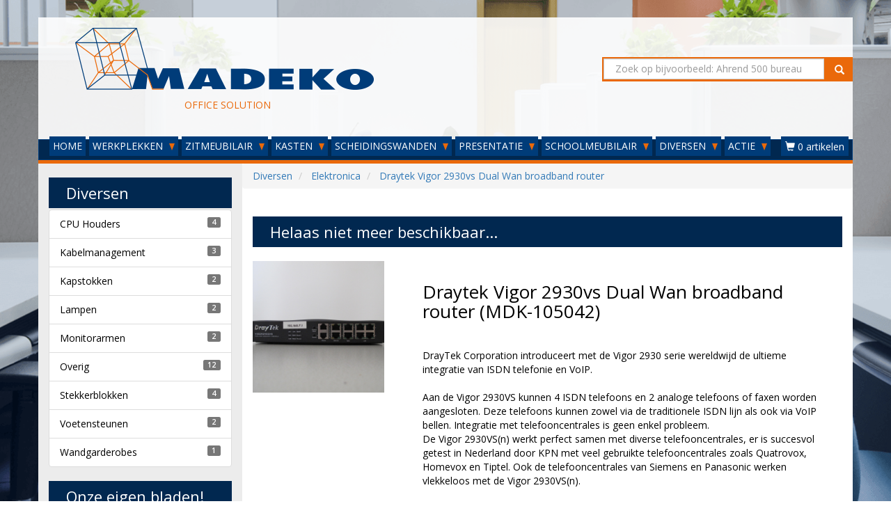

--- FILE ---
content_type: text/html; charset=UTF-8
request_url: https://www.madeko.nl/elektronica/draytek-vigor-2930vs-dual-wan-broadband-router.html
body_size: 8780
content:
	
	
<!doctype html><html lang="nl">
	<head>
		<link rel="stylesheet" href="https://stackpath.bootstrapcdn.com/bootstrap/3.4.1/css/bootstrap.min.css" integrity="sha384-HSMxcRTRxnN+Bdg0JdbxYKrThecOKuH5zCYotlSAcp1+c8xmyTe9GYg1l9a69psu" crossorigin="anonymous"><link rel="stylesheet" type="text/css" href="https://fonts.googleapis.com/css?family=Open+Sans:400,600">
        <link rel="stylesheet" href="https://maxcdn.bootstrapcdn.com/font-awesome/4.7.0/css/font-awesome.min.css">
		<link rel="stylesheet" href="/vendor/assets/madeko/template/css/font-awesome-animation.min.css">
		<link rel="stylesheet" type="text/css" href="/vendor/assets/madeko/template/css/madeko-stijl-min.css"/>
       
    	<!-- jQuery -->
        <script src="https://code.jquery.com/jquery-3.4.1.min.js"></script>
    	<!-- Bootstrap -->
        <script src="https://stackpath.bootstrapcdn.com/bootstrap/3.4.1/js/bootstrap.min.js" integrity="sha384-aJ21OjlMXNL5UyIl/XNwTMqvzeRMZH2w8c5cRVpzpU8Y5bApTppSuUkhZXN0VxHd" crossorigin="anonymous"></script>
		
        <link rel="apple-touch-icon" sizes="180x180" href="/vendor/assets/madeko/template/favicon/apple-touch-icon.png">
        <link rel="icon" type="image/png" href="/vendor/assets/madeko/template/favicon/favicon-32x32.png" sizes="32x32">
        <link rel="icon" type="image/png" href="/vendor/assets/madeko/template/favicon/favicon-16x16.png" sizes="16x16">
        <link rel="manifest" href="/vendor/assets/madeko/template/favicon/manifest.json">
        <link rel="mask-icon" href="/vendor/assets/madeko/template/favicon/safari-pinned-tab.svg" color="#5bbad5">
		
        <meta name="theme-color" content="#ffffff">
		<meta name="viewport" content="width=device-width">
        
                     <meta name="description">
                     <meta name="google-site-verification" content="ho1bmCcfDSpiFH-HlKsDSWfBZ2akOZtDNCWW16cMFd0">
         		
		<title>Draytek Vigor 2930vs Dual Wan broadband router</title>
	</head>
	
	<body>
        <div id="wrapper">
                                        <header class="visible-lg visible-md visible-sm">
    <div class="container-fluid">
        <div class="row">
            <div class="col-lg-8 col-md-7 col-sm-7">
                <img src="/vendor/assets/madeko/template/images/logo.png" alt="" title="" class="img-responsive" style="max-height: 150px;">
                <span>OFFICE SOLUTION</span>
            </div>
					
                            <div class="zoekveld">
                    <form class="navbar-right col-lg-4 col-md-5 col-sm-5 visible-lg visible-md visible-sm" role="search">
                        <div class="input-group input-achtergrond">
                            <input class="form-control" type="text" placeholder="Zoek op bijvoorbeeld: Ahrend 500 bureau" name="srch-term" id="srch-term">
                            
                            <div class="input-group-btn">
                                <button class="btn" type="submit"><span class="glyphicon glyphicon-search"></span></button>
                            </div>
                        </div>
                    </form>
                </div>
                    </div>	
    </div>
</header>

    <nav>
        <div class="navbar navbar-default navbar-top">
			<div class="navbar-header">
				<button type="button" class="navbar-toggle" data-toggle="collapse" data-target="#myNavbar">
					<span class="sr-only">Toggle navigation</span>
					<span class="icon-bar"></span>
					<span class="icon-bar"></span>
					<span class="icon-bar"></span>                        
				</button>
                
                                    
                    <a class="cart-mobile navbar-toggle" href="/checkout/adres/?type=zakelijk" style="color:#fff; text-decoration:none;">
                        <span class="fa fa-shopping-cart cart-position"></span>
                        <span data-type="label" class="cart-badge">0</span>
                    </a>      
                  
                        
				<a class="navbar-brand visible-xs-block" href="#"><img src="/vendor/assets/madeko/template/images/logo-wit.png" alt="Madeko Office Solution" class="img-responsive"></a>
								<form class="visible-xs-block col-xs-12" role="search">
					<div class="input-group input-achtergrond">
						<input class="form-control" type="text" placeholder="Zoek op bijvoorbeeld: Ahrend 500 bureau" name="srch-term" id="srch-term">
						<div class="input-group-btn">
							<button class="btn " type="submit"><span class="glyphicon glyphicon-search"></span></button>
						</div>
					</div>
				</form>
							</div>
            
            <div class="collapse navbar-collapse" id="myNavbar">
                <ul class="nav navbar-nav">
                                                                        <li>
                                <a href="/">HOME</a>
                            </li>
                                                                                                <li class="dropdown">
                                <a href="#" class="dropdown-toggle" data-toggle="dropdown">WERKPLEKKEN <span class="caret"></span></a>
                                
                                <ul class="dropdown-menu">
                                                                    <li><a href="/bijzettafels/">BIJZETTAFELS</a></li>
                                                                    <li><a href="/bureaus/">BUREAUS</a></li>
                                                                    <li><a href="/callcenters/">CALLCENTERS</a></li>
                                                                    <li><a href="/duo-bureaus/">DUO-BUREAUS</a></li>
                                                                    <li><a href="/hoekbureaus/">HOEKBUREAUS</a></li>
                                                                    <li><a href="/kantinetafels/">KANTINETAFELS</a></li>
                                                                    <li><a href="/klaptafels/">KLAPTAFELS</a></li>
                                                                    <li><a href="/kunststof-tafels/">KUNSTSTOF TAFELS</a></li>
                                                                    <li><a href="/slingerbureaus/">SLINGERBUREAUS</a></li>
                                                                    <li><a href="/statafels/">STATAFELS</a></li>
                                                                    <li><a href="/vergaderbureaus/">VERGADERBUREAUS</a></li>
                                                                    <li><a href="/vergadertafels/">VERGADERTAFELS</a></li>
                                                                    <li><a href="/workbenches/">WORKBENCHES</a></li>
                                                                    <li><a href="/zit-sta-werkplekken/">ZIT-STA WERKPLEKKEN</a></li>
                                                                </ul>
                            </li>
                                                                                                <li class="dropdown">
                                <a href="#" class="dropdown-toggle" data-toggle="dropdown">ZITMEUBILAIR <span class="caret"></span></a>
                                
                                <ul class="dropdown-menu">
                                                                    <li><a href="/baliestoelen/">BALIESTOELEN</a></li>
                                                                    <li><a href="/bijzetstoelen/">BIJZETSTOELEN</a></li>
                                                                    <li><a href="/bureaustoelen/">BUREAUSTOELEN</a></li>
                                                                    <li><a href="/conferentiestoelen/">CONFERENTIESTOELEN</a></li>
                                                                    <li><a href="/designstoelen-en-banken/">DESIGNSTOELEN EN BANKEN</a></li>
                                                                    <li><a href="/directiestoelen/">DIRECTIESTOELEN</a></li>
                                                                    <li><a href="/fauteuils/">FAUTEUILS</a></li>
                                                                    <li><a href="/kantinestoelen/">KANTINESTOELEN</a></li>
                                                                    <li><a href="/krukken/">KRUKKEN</a></li>
                                                                    <li><a href="/kunststof-stoelen/">KUNSTSTOF STOELEN</a></li>
                                                                    <li><a href="/lounge/">LOUNGE</a></li>
                                                                    <li><a href="/sledestoelen/">SLEDESTOELEN</a></li>
                                                                    <li><a href="/treinbanken/">TREINBANKEN</a></li>
                                                                    <li><a href="/tuinstoelen/">TUINSTOELEN</a></li>
                                                                    <li><a href="/vergaderstoelen/">VERGADERSTOELEN</a></li>
                                                                    <li><a href="/wachtkamerstoelen/">WACHTKAMERSTOELEN</a></li>
                                                                    <li><a href="/werkstoelen/">WERKSTOELEN</a></li>
                                                                    <li><a href="/zorgstoelen/">ZORGSTOELEN</a></li>
                                                                </ul>
                            </li>
                                                                                                <li class="dropdown">
                                <a href="#" class="dropdown-toggle" data-toggle="dropdown">KASTEN <span class="caret"></span></a>
                                
                                <ul class="dropdown-menu">
                                                                    <li><a href="/2-deurs-kasten/">2-DEURS KASTEN</a></li>
                                                                    <li><a href="/brandkasten-en-kluizen/">BRANDKASTEN &amp; KLUIZEN</a></li>
                                                                    <li><a href="/draaideurkasten/">DRAAIDEURKASTEN</a></li>
                                                                    <li><a href="/folderkasten/">FOLDERKASTEN</a></li>
                                                                    <li><a href="/garderobekasten/">GARDEROBEKASTEN</a></li>
                                                                    <li><a href="/jaloeziedeurkasten/">JALOEZIEDEURKASTEN</a></li>
                                                                    <li><a href="/klapdeurkasten/">KLAPDEURKASTEN</a></li>
                                                                    <li><a href="/ladeblokken/">LADEBLOKKEN</a></li>
                                                                    <li><a href="/ladekasten/">LADEKASTEN</a></li>
                                                                    <li><a href="/laptopkasten/">LAPTOPKASTEN</a></li>
                                                                    <li><a href="/lockerkasten/">LOCKERKASTEN</a></li>
                                                                    <li><a href="/magazijnstellingen/">MAGAZIJNSTELLINGEN</a></li>
                                                                    <li><a href="/meerladekasten/">MEERLADEKASTEN</a></li>
                                                                    <li><a href="/ordnermolens/">ORDNERMOLENS</a></li>
                                                                    <li><a href="/postkasten/">POSTKASTEN</a></li>
                                                                    <li><a href="/roldeurkasten/">ROLDEURKASTEN</a></li>
                                                                    <li><a href="/zwaarlastkasten/">ZWAARLASTKASTEN</a></li>
                                                                </ul>
                            </li>
                                                                                                <li class="dropdown">
                                <a href="#" class="dropdown-toggle" data-toggle="dropdown">SCHEIDINGSWANDEN <span class="caret"></span></a>
                                
                                <ul class="dropdown-menu">
                                                                    <li><a href="/akoestische-wanden/">AKOESTISCHE WANDEN</a></li>
                                                                </ul>
                            </li>
                                                                                                <li class="dropdown">
                                <a href="#" class="dropdown-toggle" data-toggle="dropdown">PRESENTATIE <span class="caret"></span></a>
                                
                                <ul class="dropdown-menu">
                                                                    <li><a href="/whiteboards/">WHITEBOARDS</a></li>
                                                                </ul>
                            </li>
                                                                                                <li class="dropdown">
                                <a href="#" class="dropdown-toggle" data-toggle="dropdown">SCHOOLMEUBILAIR <span class="caret"></span></a>
                                
                                <ul class="dropdown-menu">
                                                                    <li><a href="/schoolstoelen/">SCHOOLSTOELEN</a></li>
                                                                    <li><a href="/schooltafels/">SCHOOLTAFELS</a></li>
                                                                </ul>
                            </li>
                                                                                                <li class="dropdown">
                                <a href="#" class="dropdown-toggle" data-toggle="dropdown">DIVERSEN <span class="caret"></span></a>
                                
                                <ul class="dropdown-menu">
                                                                    <li><a href="/cpu-houders/">CPU HOUDERS</a></li>
                                                                    <li><a href="/kabelmanagement/">KABELMANAGEMENT</a></li>
                                                                    <li><a href="/kapstokken/">KAPSTOKKEN</a></li>
                                                                    <li><a href="/lampen/">LAMPEN</a></li>
                                                                    <li><a href="/monitorarmen/">MONITORARMEN</a></li>
                                                                    <li><a href="/overig/">OVERIG</a></li>
                                                                    <li><a href="/stekkerblokken/">STEKKERBLOKKEN</a></li>
                                                                    <li><a href="/voetensteunen/">VOETENSTEUNEN</a></li>
                                                                    <li><a href="/wandgarderobes/">WANDGARDEROBES</a></li>
                                                                </ul>
                            </li>
                                                                                                <li class="dropdown">
                                <a href="#" class="dropdown-toggle" data-toggle="dropdown">ACTIE <span class="caret"></span></a>
                                
                                <ul class="dropdown-menu">
                                                                    <li><a href="/outlet/">OUTLET</a></li>
                                                                </ul>
                            </li>
                                                            </ul>
                
                                
    				<ul class="nav navbar-nav navbar-right hidden-xs">
    					<li class="dropdown">
    						<a class="cart-counter btn dropdown-toggle" data-toggle="dropdown">
    							<span class="glyphicon glyphicon-shopping-cart"></span>
                                <span data-type="label" data-num="0">0 artikelen</span>
    						</a>
    					
            				<div class="cart_box dropdown-menu">
                                <div data-type="empty">
                                    <p>Geen artikelen gevonden!</p>
                                </div>
                                
                                <div data-type="table" style="display:none;">
                                    <form method="post" action="/checkout/adres/?type=zakelijk">
                                        <table class="table table-hover">
                                            <thead>
                                                <tr>
                                                    <th style="width:55%;">Product</th>
                                                    <th>Aantal</th>
                                                    <th>Prijs</th>
                                                    <th></th>
                                                </tr>
                                            </thead>
                                            <tbody></tbody>
                                            <tfoot>     
												<tr class="cart-transport">
                                                    <td>Verzendkosten (*)</td>
                                                    <td></td>
                                                    <td data-type="transportcosts"></td>
                                                    <td></td>
                                                </tr>
                                                <tr>
                                                    <th>Totaal (excl. btw)</th>
                                                    <th></th>
                                                    <th data-type="total_price"></th>
                                                    <th></th>
                                                </tr>
                                            </tfoot>
                                        </table>
                                    </form>
                                    
                                    <a class="btn btn-default btn-block" href="/checkout/adres/?type=zakelijk">Volgende stap</a>
                                </div>
                            </div>
                        </li>
                    </ul>
                    
                    <script>                    
                    function CentsToPrice(cents){
                        cents = cents/100;
                        cents = cents.toFixed(2);
                        cents = cents.toString();
                        cents = cents.replace('.', ',');
                        
                        // Set points
                        foo = cents.split("");
                        foo.reverse();
                        cents = '';
                        
                        for(i = 0; i < foo.length; i++){
                            if(i < 3){
                                cents = foo[i]+cents;
                            } else {
                                if(((i+1) % 3 === 0) && i+1 != foo.length){
                                    cents = '.'+foo[i]+cents;
                                } else {
                                    cents = foo[i]+cents;
                                } 
                            }
                        }
                        
                        return cents;
                    }
                    
                    function PostCart(){
                        $.post("/checkout/ajax/", $(".cart_box form").serialize());
                    }
                    
                    function UpdateCart(trigger_post){
						trigger_post = typeof trigger_post !== 'undefined' ? trigger_post : true;
                        var price = 0;
                        var quantity = 0;
						var transportcosts = 3500;
                        
                        $('.cart_box div[data-type="table"] tbody tr').each(function(){
                            price = price+(parseInt($(this).attr('data-price'))*parseInt($(this).attr('data-quantity')));
                            quantity = quantity+parseInt($(this).attr('data-quantity'));
                        });
                        
						
						
                        
						if(price >= 1.0E+21){
							transportcosts = 0;
                            $('#cart-transport').hide();
						}
						else{
							transportcosts = 3500;
                            $('#cart-transport').show();
						}
						if (3500 != 3500 ){
							transportcosts = 7500;
                            $('#cart-transport').show();
						
						}
						
						$('.cart_box td[data-type="transportcosts"]').html('&euro; '+CentsToPrice(transportcosts));
						$('.cart_box th[data-type="total_price"]').html('&euro; '+CentsToPrice(price+transportcosts));
                        
                        if(quantity == 1){
                            $('.cart-counter span[data-type=label]').html('1 artikel');
                            $('.cart-mobile span[data-type=label]').html(1);                        
                        } else {
                            $('.cart-counter span[data-type=label]').html(quantity+' artikelen');
                            $('.cart-mobile span[data-type=label]').html(quantity);                        
                        }
                        
                        if(quantity == 0){
                            $('.cart_box div[data-type="empty"]').show();
                            $('.cart_box div[data-type="table"]').hide();
                        } else {
                            $('.cart_box div[data-type="empty"]').hide();
                            $('.cart_box div[data-type="table"]').show();
                        }
                        
                        if(trigger_post === true){
                            // Clear timer
                            if(typeof timer != 'undefined'){
                                clearTimeout(timer);
                            }
                            
                            // Set post timer
                            //timer = setTimeout(function(){
                                PostCart();
                            //}, 1000);
                        }
                    }
                    
                    function addToCart(ref, title, quantity, price, parameters, trigger_post){
						
						trigger_post = typeof trigger_post !== 'undefined' ? trigger_post : true;
                        // Create parameter string and maybe alter price
                        var parameter_string = '';
                        for(var key in parameters){
                            if(!parameters.hasOwnProperty(key)) continue;
                            
                            parameter_string+= '-'+parameters[key].key_ref+':'+parameters[key].value_ref+'-';
                            
                            if(parameters[key].additional_charge){
                                price = price+parameters[key].additional_charge;
                            }
                        }
                        
                        var foo = $('.cart_box div[data-type="table"] tbody tr[data-ref="'+ref+'"][data-parameters="'+parameter_string+'"]');
                        if(foo.length){
                            // Update quantity
                            var bar = parseInt($(foo).attr('data-quantity'))+quantity;
                            
                            $(foo).attr('data-quantity', bar);
                            $(foo).find('td[data-type="quantity"] strong').html(bar);
                            
                            // Update post field
                            var num = $(foo).attr('data-num');
                            $('#cart_items_'+num+'_quantity').val(bar);
                            
                            // Update displayed price
                            $(foo).find('td[data-type="price"] span').html(CentsToPrice(price*bar));
                            
                            // Remove disabled class
                            $('.cart_box tr[data-num='+num+'] a[data-action=minus]').removeClass('disabled');
                        } else {
                            // Determine num
                            var num = ($('.cart_box div[data-type="table"] tbody tr').length);
                            
                            // Add table row
                            var html = '';
                            
                            html+= '<tr data-num="'+num+'" data-ref="'+ref+'" data-parameters="'+parameter_string+'" data-price="'+price+'" data-quantity="'+quantity+'">';
                                html+= '<td>';
                                    html+= '<div data-type="forms"></div>';
                                
                                    html+= title;
                                    for(var key in parameters){
                                        if(!parameters.hasOwnProperty(key)) continue;
                                        
                                        html+= '<br><small>';
                                        html+= parameters[key].key+': '+parameters[key].value;
                                        
                                        if(parameters[key].additional_charge){
                                            html+= ' (+ &euro; '+CentsToPrice(parameters[key].additional_charge)+')';
                                        }
                                        
                                        html+= '</small>';
                                    }
                                html+= '</td>';
                                html+= '<td data-type="quantity"><div class="btn-group"><a class="btn btn-default btn-xs'+(quantity == 1 ? ' disabled' : '')+'" href="#" data-action="minus"><i class="fa fa-minus"></i></a> <a class="btn btn-static btn-xs"><strong>'+quantity+'</strong></a> <a class="btn btn-default btn-xs" href="#" data-action="plus"><i class="fa fa-plus"></i></a></div></td>';
                                html+= '<td data-type="price">&euro; <span>'+CentsToPrice(price*quantity)+'</span></td>';
                                html+= '<td><a class="btn btn-danger btn-xs" href="#" data-action="remove"><i class="fa fa-remove" aria-hidden="true"></i></a></td>';
                            html+= '</tr>';
                            
                            $('.cart_box div[data-type="table"] tbody').append(html);
                            
                            // Add post fields
                            $('.cart_box tr[data-num='+num+'] div[data-type=forms]').append('<input type="hidden" class="cart_items_'+num+'_ref" name="cart[items]['+num+'][ref]">');
                            $('.cart_box tr[data-num='+num+'] div[data-type=forms]').append('<input type="hidden" class="cart_items_'+num+'_title" name="cart[items]['+num+'][title]">');
                            $('.cart_box tr[data-num='+num+'] div[data-type=forms]').append('<input type="hidden" class="cart_items_'+num+'_quantity" name="cart[items]['+num+'][quantity]">');
                            $('.cart_box tr[data-num='+num+'] div[data-type=forms]').append('<input type="hidden" class="cart_items_'+num+'_price" name="cart[items]['+num+'][price]">');
                            
                            $('.cart_items_'+num+'_ref').val(ref);
                            $('.cart_items_'+num+'_title').val(title);
                            $('.cart_items_'+num+'_quantity').val(quantity);
                            $('.cart_items_'+num+'_price').val(price);
                            
                            for(var key in parameters){
                                if(!parameters.hasOwnProperty(key)) continue;
                                
                                $('.cart_box tr[data-num='+num+'] div[data-type=forms]').append('<input type="hidden" class="cart_items_'+num+'_parameters_'+key+'_key_ref" name="cart[items]['+num+'][parameters]['+key+'][key_ref]">');
                                $('.cart_box tr[data-num='+num+'] div[data-type=forms]').append('<input type="hidden" class="cart_items_'+num+'_parameters_'+key+'_value_ref" name="cart[items]['+num+'][parameters]['+key+'][value_ref]">');
                            
                                $('.cart_items_'+num+'_parameters_'+key+'_key_ref').val(parameters[key].key_ref);
                                $('.cart_items_'+num+'_parameters_'+key+'_value_ref').val(parameters[key].value_ref);
                            }
                            
                            // Bind buttons
                            $('.cart_box tr[data-num='+num+'] a[data-action=remove]').click(function(){
                                $(this).closest('tr').remove();
                                UpdateCart();
                                return false;                                
                            });
                            
                            $('.cart_box tr[data-num='+num+'] a[data-action=minus], .cart_box tr[data-num='+num+'] a[data-action=plus]').click(function(){
                                var num = $(this).closest('tr').attr('data-num');
                                var quantity = parseInt($(this).closest('tr').attr('data-quantity'));
                                var price = parseInt($(this).closest('tr').attr('data-price'));
                                
                                if($(this).attr('data-action') == 'minus'){
                                    quantity = quantity-1;
                                    
                                    if(quantity === 1){
                                        $('.cart_box tr[data-num='+num+'] a[data-action=minus]').addClass('disabled');
                                    }
                                } else if($(this).attr('data-action') == 'plus'){
                                    quantity = quantity+1;
                                    $('.cart_box tr[data-num='+num+'] a[data-action=minus]').removeClass('disabled');
                                } else {}
                                
                                $(this).siblings('.btn-static').children('strong').html(quantity);
                                $(this).closest('tr').attr('data-quantity', quantity);
                                
                                // Update price
                                $('.cart_box tr[data-num='+num+'] td[data-type=price] span').html(CentsToPrice(price*quantity));
                                
                                // Update post field
                                $('.cart_items_'+num+'_quantity').val(quantity);
                                
                                $(this).blur();
                                UpdateCart();
                                return false;
                            }); 
                        }
                        
                        UpdateCart(trigger_post);
                        return false;
                    }
                    
                    $(document).ready(function() {                        
                                                                                                    
                		$('.cart_box.dropdown-menu').click(function(e) {
                			e.stopPropagation();
                		});
                    });
                    </script>
                                
            </div>
        </div>
    </nav>

<div class="lijn"></div>                            
                                        <main>
    <div class="container">
                                			<div class="row" itemscope itemtype="http://schema.org/Product">
	  
	

	        <div class="col-md-9 col-md-push-3">
    
                    
                    
                                    
                        
                    <div class="grid">
    
                        
				<div class="row">
					<ol itemscope itemtype="http://schema.org/BreadcrumbList" class="breadcrumb">
					  <li itemprop="itemListElement" itemscope itemtype="http://schema.org/ListItem" class="breadcrumb-item">
						<a itemprop="item" href="/diversen/">
						<span itemprop="name">Diversen</span></a>
						<meta itemprop="position" content="1" />
					  </li>
					  <li itemprop="itemListElement" itemscope itemtype="http://schema.org/ListItem" class="breadcrumb-item">
						<a itemprop="item" href="/elektronica/">
						<span itemprop="name">Elektronica</span></a>
						<meta itemprop="position" content="2" />
					  </li>
					  <li itemprop="itemListElement" itemscope itemtype="http://schema.org/ListItem" class="breadcrumb-item active">
						<a itemprop="item" href="/elektronica/draytek-vigor-2930vs-dual-wan-broadband-router.html">
						<span itemprop="name">Draytek Vigor 2930vs Dual Wan broadband router</span></a>
						<meta itemprop="position" content="3" />
					  </li>
					</ol>
				</div>
					<div class="row">
						<div class="col-xs-12">
							<h3 class="achtergrond-donkerblauw tekst-wit">Helaas niet meer beschikbaar...</h2>
						</div>
					</div>
					<div class="row">
						<div class="col-xs-12 col-sm-3">
							<img  itemprop="image" src="/assets/upload/madeko.nl/resized/105042.20180316075746.png" alt="" title="" class="center img-responsive"><br/>
						</div>
						<div class="col-xs-12 col-sm-9">
							<div itemprop="description">
								<h2 itemprop="name">Draytek Vigor 2930vs Dual Wan broadband router (MDK-105042)</h2>
								<p>DrayTek Corporation introduceert met de Vigor 2930 serie wereldwijd de ultieme integratie van ISDN telefonie en VoIP.<br> <br>Aan de Vigor 2930VS kunnen 4 ISDN telefoons en 2 analoge telefoons of faxen worden aangesloten. Deze telefoons kunnen zowel via de traditionele ISDN lijn als ook via VoIP bellen. Integratie met telefooncentrales is geen enkel probleem.<br>De Vigor 2930VS(n) werkt perfect samen met diverse telefooncentrales, er is succesvol getest in Nederland door KPN met veel gebruikte telefooncentrales zoals Quatrovox, Homevox en Tiptel. Ook de telefooncentrales van Siemens en Panasonic werken vlekkeloos met de Vigor 2930VS(n).<br> <br>De Vigor 2930 serie is ontworpen voor het midden en klein bedrijf. Door de ingebouwde uitgebreide firewall, 100 IPSEC LAN-LAN VPN tunnels, 2 WAN poorten en 802.11n wireless voor een snellere datadoorvoer is het een multifunctionele router die het bedrijfsnetwerk compleet maakt.<br> <br>De Vigor 2930VS(n) beschikt over twee ISDN poorten, waarvan één ISDN poort flexibel te configureren is. Deze poort kan zowel geconfigureerd worden om ISDN toestellen op aan te sluiten als om direct aan te sluiten op een binnenkomende ISDN lijn. Door gebruik te maken van deze technologie kan de Vigor 2930VS(n) in alle ISDN telefonie omgevingen worden ingezet.<br> <br>Zo kunnen kleinere bedrijven zonder telefooncentrale hun telefoontoestellen direct aansluiten op de Vigor 2930VS(n) en plaatsen bedrijven met een telefooncentrale de Vigor 2930Vs(n) tussen de telefooncentrale en de ISDN lijn. Alle telefoontoestellen kunnen vervolgens zowel via ISDN en VoIP bellen en gebeld worden. De Vigor 2930VS(n) beschikt over alle standaard functionaliteiten van een telefooncentrale. Dit is daarmee dé oplossing voor bedrijven die willen migreren naar VoIP<br></p>
							</div>
						</div>
					</div>
            </div>            
                
                
                
                
            </div>
        
                    <div class="col-md-3 achtergrond-grijs tekst-wit col-md-pull-9">
                                        	
	                            
    <h3 class="achtergrond-donkerblauw hidden-xs tekst-wit">Diversen</h3>

	                <ul class="aansluiten list-group tekst-zwart hidden-xs">
                    <li class="list-group-item"><a href="/cpu-houders/">CPU Houders</a><span class="label label-default label-pill pull-right">4</span></li>
                    <li class="list-group-item"><a href="/kabelmanagement/">Kabelmanagement</a><span class="label label-default label-pill pull-right">3</span></li>
                    <li class="list-group-item"><a href="/kapstokken/">Kapstokken</a><span class="label label-default label-pill pull-right">2</span></li>
                    <li class="list-group-item"><a href="/lampen/">Lampen</a><span class="label label-default label-pill pull-right">2</span></li>
                    <li class="list-group-item"><a href="/monitorarmen/">Monitorarmen</a><span class="label label-default label-pill pull-right">2</span></li>
                    <li class="list-group-item"><a href="/overig/">Overig</a><span class="label label-default label-pill pull-right">12</span></li>
                    <li class="list-group-item"><a href="/stekkerblokken/">Stekkerblokken</a><span class="label label-default label-pill pull-right">4</span></li>
                    <li class="list-group-item"><a href="/voetensteunen/">Voetensteunen</a><span class="label label-default label-pill pull-right">2</span></li>
                    <li class="list-group-item"><a href="/wandgarderobes/">Wandgarderobes</a><span class="label label-default label-pill pull-right">1</span></li>
            </ul>
                                            	
	                            
    <h3 class="achtergrond-donkerblauw  tekst-wit">Onze eigen bladen!</h3>

	<p class="blok2 achtergrond-wit tekst-zwart ">
		<a class="tekst-blauw" href="https://www.madeko.nl/bureaus/kleuren-van-nieuwe-bureau-en-of-topbladen.html?utm_source=madeko.nl&amp;utm_medium=website&amp;utm_campaign=sidebar&amp;utm_term=20260122&amp;utm_content=Madeko levert 19 kleuren bladen" alt="Madeko.nl - MDK-102156" title="Madeko.nl - MDK-102156" target="new">
			<img class="img-responsive" src="/assets/aanbieding/onze_bladen.jpg" alt="Madeko levert 19 kleuren bladen!" title="Madeko levert 19 kleuren bladen">
			<span class="tekst-oranje"><strong>&gt;&gt;</strong></span> Overzicht
		</a>
	</p>
                                            	
	                            
    <h3 class="achtergrond-donkerblauw hidden-xs tekst-wit">Bureaustoel nodig?</h3>

	<p class="blok2 achtergrond-wit tekst-zwart hidden-xs">
		<a class="tekst-blauw" href="/bureaustoelen/?utm_source=madeko.nl&amp;utm_medium=website&amp;utm_campaign=sidebar&amp;utm_term=20260122&amp;utm_content=Bureaustoelen" alt="Madeko.nl" title="Madeko.nl" target="new">
			<img class="img-responsive" src="/assets/aanbieding/bureaustoel.jpg" alt="Bureaustoel #paco" title="Bureaustoel #paco">
			<span class="tekst-oranje"><strong>&gt;&gt;</strong></span> Madeko.nl
		</a>
	</p>
        </div>        </div>                </div>
</main>                            
                                        <div class="lijn"></div>

<footer>
    <div class="container-fluid">
                                			<div class="row">
	  
	

	
                    
                    
                                                        
                                            
                                                                                                                                
                                
                                
                                                            
                                
                                                                                                            
                                
                                                            
                                
                                
                                                                                        
                                        
                                                            
                        
                        
                            
                        
                    <div class="col-xs-12 col-sm-4 col-md-3">
    
        <h4>Madeko</h4>
    
    <ul>
                                <li><a href="/madeko/showroom.html">Showroom</a></li>                                    <li><a href="/madeko/over-madeko.html">Over Madeko</a></li>                                    <li><a href="/madeko/projecten.html">Projecten</a></li>                                    <li><a href="/madeko/bezemschoon.html">Bezemschoon</a></li>                                    <li><a href="/madeko/service.html">Service</a></li>                                    <li><a href="/madeko/recycle-concept.html">Recycle Concept</a></li>                                    <li><a href="/madeko/circulair-inkopen.html">Circulair inkopen</a></li>                                    <li><a href="/madeko/werkwijze-madeko.html">Werkwijze Madeko</a></li>                </ul>
</div>            
                                
                            
                
                
                            
                                                        
                                            
                                                                                                                                
                                
                                
                                                            
                                
                                                                                                            
                                
                                                            
                                
                                
                                                                                        
                                        
                                                            
                        
                        
                            
                        
                    <div class="col-xs-12 col-sm-4 col-md-3">
    
        <h4>Klantenservice</h4>
    
    <ul>
                                <li><a href="/klantenservice/contact.html">Contact</a></li>                                    <li><a href="/klantenservice/betaalmogelijkheden.html">Betaalmogelijkheden</a></li>                                    <li><a href="/klantenservice/algemene-voorwaarden.html#retourneren">Retourneren</a></li>                                    <li><a href="/klantenservice/privacy.html">Privacy</a></li>                                    <li><a href="/klantenservice/cookies.html">Cookies</a></li>                                    <li><a href="/klantenservice/disclaimer.html">Disclaimer</a></li>                                    <li><a href="/klantenservice/algemene-voorwaarden.html">Algemene voorwaarden</a></li>                                    <li><a href="/klantenservice/gebruikers-voorwaarden.html">Gebruikers voorwaarden</a></li>                </ul>
</div>            
                                
                            
                
                
                            
                                                        
                                            
                                                                                                                                
                                
                                
                                                            
                                
                                                                                                            
                                
                                                            
                                
                                
                                                                                        
                                        
                                                            
                        
                        
                            
                        
                    <div class="col-xs-12 col-sm-4 col-md-3">
    
        <h4>Onze websites</h4>
    
    <ul>
                                <li><a href="https://www.bureau-stoelen.nl">Bureau-stoelen.nl</a></li>                                    <li><a href="https://www.leuke-stoeltjes.nl">Leuke-stoeltjes.nl</a></li>                                    <li><a href="https://www.madeko-rental.nl">Madeko-rental.nl</a></li>                                    <li><a href="https://www.mastersleutels.nl">Mastersleutels.nl</a></li>                                    <li><a href="https://www.mlmsleutels.nl">Mlmsleutels.nl</a></li>                                    <li><a href="https://www.ronissleutels.nl">Ronissleutels.nl</a></li>                                    <li><a href="https://www.thulesleutel.nl">Thulesleutel.nl</a></li>                                    <li><a href="https://www.werkenbijmadeko.nl">Werkenbijmadeko.nl</a></li>                                    <li><a href="/madeko/onze-websites.html">Al onze websites</a></li>                </ul>
</div>            
                                
                            
                                
                            <div class="clearfix visible-sm-block"></div>
                            
                
                            
                                                        
                                            
                                                                                                                                
                                
                                
                                                            
                                
                                                                                                            
                                
                                                            
                                
                                
                                                                                        
                                        
                                                            
                        
                        
                            
                        
                    <div class="col-xs-12 col-sm-4 col-md-3">
    
        <h4>Showroom Veenendaal</h4>
    
    
		Openingstijden:<br/>
		Ma. t/m vr.: 09.00 t/m 17.00 uur<br/>
		(gelieve van te voren een afspraak maken)<br/><br/>
		
		Zaterdag: gesloten<br/>
		Zondag: gesloten<br/>
		Gildetrom 26, Veenendaal
	
	<br/><br/>
	
	<h4></h4>
    
    
    
    <br><br>
			<img src="/vendor/assets/madeko/template/images/address.png" class="img-responsive" alt="Adres" title="Adres" />
	</div>            
                                
                            
                
                                
                            <div class="clearfix visible-md-block"></div>
                            
                                
                            <div class="clearfix visible-lg-block"></div>
                            
    </div>                                    			<div class="row">
	  
	

	
                    
                    
                                                        
                                            
                                                                                                                                
                                
                                
                                                            
                                
                                                                                                            
                                
                                        
                                                            
                        
                        
                            
                        
                    <div class="col-xs-12 col-sm-6">
    
        <h4>Nieuwsbrief</h4>
    
    Schrijf je in voor onze nieuwsbrief
    
    <form method="post" action="">
        <div class="input-group input-achtergrond">
            <input class="form-control" type="text" placeholder="Inschrijven..." name="nieuwsbrief" id="nieuwsbrief">
            <div class="input-group-btn">
                <button class="btn" type="submit">Inschrijven</button>
            </div>
        </div>
    </form>
</div>            
                                
                            
                
                
                            
                                                        
                                            
                                                                                                                                
                                
                                
                                                            
                                
                                                                                                            
                                
                                        
                                                            
                        
                        
                            
                        
                    <div class="col-xs-12 col-sm-6">
    
        <h4>Social</h4>
    
    Voeg (en like) ons op:
    
    <br><br>
    
    <div class="social-brands">
        <a target="_blank" href="https://www.linkedin.com/in/madeko-office-solution-a6b9a935" title="LinkedIn"><i class="fa fa-linkedin"></i></a>        <a target="_blank" href="https://www.facebook.com/madekooffice/" title="Facebook"><i class="fa fa-facebook"></i></a>                        <a target="_blank" href="https://www.youtube.com/channel/UC37LlrinBk2itoNJmWjjqwg" title="Youtube"><i class="fa fa-youtube"></i></a>            </div>
</div>            
                                
                            
                                
                            <div class="clearfix visible-sm-block"></div>
                            
                                
                            <div class="clearfix visible-md-block"></div>
                            
                                
                            <div class="clearfix visible-lg-block"></div>
                            
    </div>                </div>
</footer>

<div class="footer-wit">
	<div class="col-xs-12 col-sm-6">
        			<a href="/klantenservice/betaalmogelijkheden.html#paypal"><img src="/vendor/assets/madeko/template/icons/payment/paypal.png" alt="Betalen met Paypal" title="Betalen met Paypal" width="25px" height="25px" /></a>
			<a href="/klantenservice/betaalmogelijkheden.html#ideal"><img src="/vendor/assets/madeko/template/icons/payment/ideal.png" alt="Betalen met iDEAL" title="Betalen met iDEAL" width="25px" height="25px" /></a>
			<a href="/klantenservice/betaalmogelijkheden.html#bancontact"><img src="/vendor/assets/madeko/template/icons/payment/bancontact.png" alt="Betalen met Bancontact / Mister Cash" title="Betalen met Bancontact / Mister Cash" width="25px" height="25px" /></a>
			<a href="/klantenservice/betaalmogelijkheden.html#banktransfer"><img src="/vendor/assets/madeko/template/icons/payment/banktransfer.png" alt="Betalen via Overboeking" title="Betalen via Overboeking" width="25px" height="25px" /></a>
			<a href="/klantenservice/betaalmogelijkheden.html#belfius"><img src="/vendor/assets/madeko/template/icons/payment/belfius.png" alt="Betalen met Belfius Direct Net" title="Betalen met Belfius Direct Net" width="25px" height="25px" /></a>
			<a href="/klantenservice/betaalmogelijkheden.html#sofort"><img src="/vendor/assets/madeko/template/icons/payment/sofort.png" alt="Betalen met Sofort Banking" title="Betalen met Sofort Banking" width="25px" height="25px" /></a>
			<a href="/klantenservice/betaalmogelijkheden.html#oprekening"><img src="/vendor/assets/madeko/template/icons/payment/oprekening.png" alt="Betalen op rekening" title="Betalen op rekening" width="25px" height="25px" /></a>
        	</div>
	<div class="col-xs-12 col-sm-6">
        Gildetrom 26, 3905 TC Veenendaal - Tel. 033 - 286 21 96 - KVK 30226771 
    </div>
</div>                        </div>
        
                <script>
          (function(i,s,o,g,r,a,m){i['GoogleAnalyticsObject']=r;i[r]=i[r]||function(){
          (i[r].q=i[r].q||[]).push(arguments)},i[r].l=1*new Date();a=s.createElement(o),
          m=s.getElementsByTagName(o)[0];a.async=1;a.src=g;m.parentNode.insertBefore(a,m)
          })(window,document,'script','https://www.google-analytics.com/analytics.js','ga');
        
          ga('create', 'G-PZLQE2KF8M', 'auto');
		  ga('set', 'anonymizeIp', true);
          ga('send', 'pageview');
        </script>
        		
			</body>
</html>